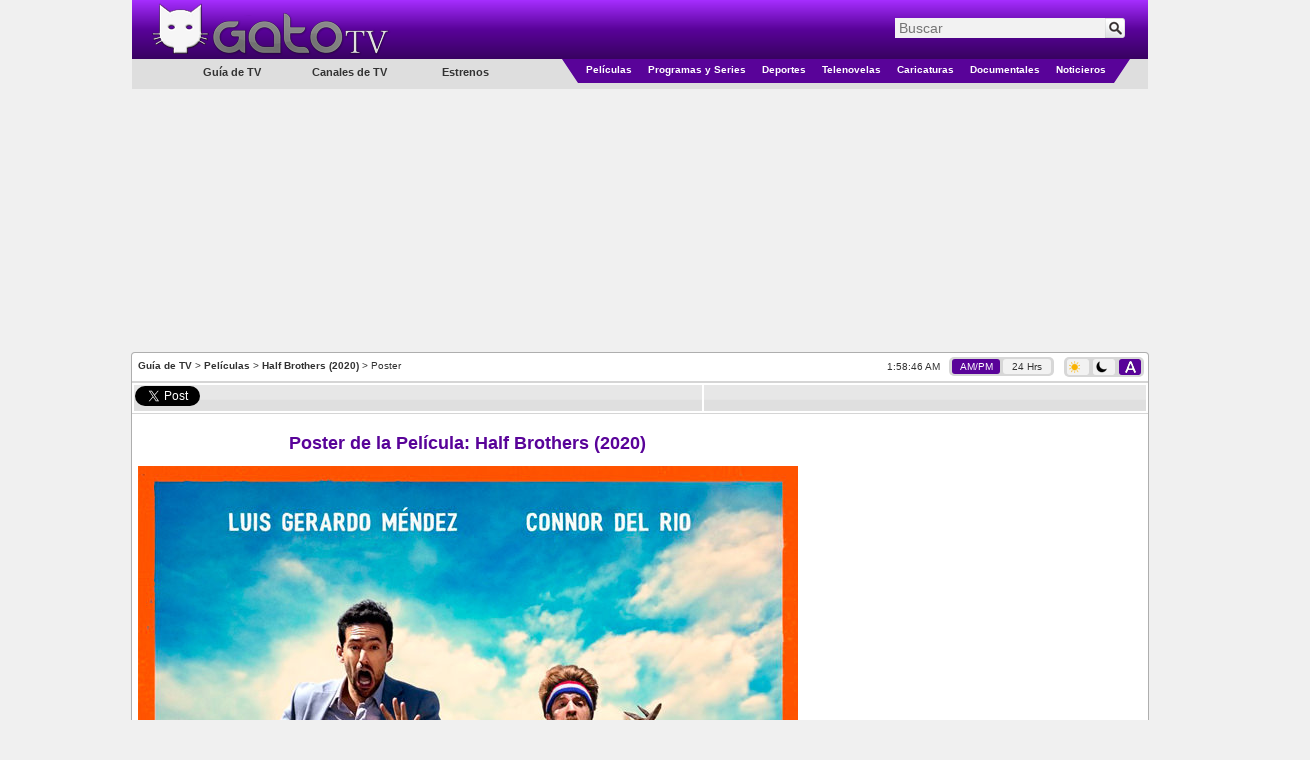

--- FILE ---
content_type: text/html; charset=utf-8
request_url: https://www.google.com/recaptcha/api2/aframe
body_size: 266
content:
<!DOCTYPE HTML><html><head><meta http-equiv="content-type" content="text/html; charset=UTF-8"></head><body><script nonce="PAY8yfBr88a2sum-9G4KqQ">/** Anti-fraud and anti-abuse applications only. See google.com/recaptcha */ try{var clients={'sodar':'https://pagead2.googlesyndication.com/pagead/sodar?'};window.addEventListener("message",function(a){try{if(a.source===window.parent){var b=JSON.parse(a.data);var c=clients[b['id']];if(c){var d=document.createElement('img');d.src=c+b['params']+'&rc='+(localStorage.getItem("rc::a")?sessionStorage.getItem("rc::b"):"");window.document.body.appendChild(d);sessionStorage.setItem("rc::e",parseInt(sessionStorage.getItem("rc::e")||0)+1);localStorage.setItem("rc::h",'1768805925457');}}}catch(b){}});window.parent.postMessage("_grecaptcha_ready", "*");}catch(b){}</script></body></html>